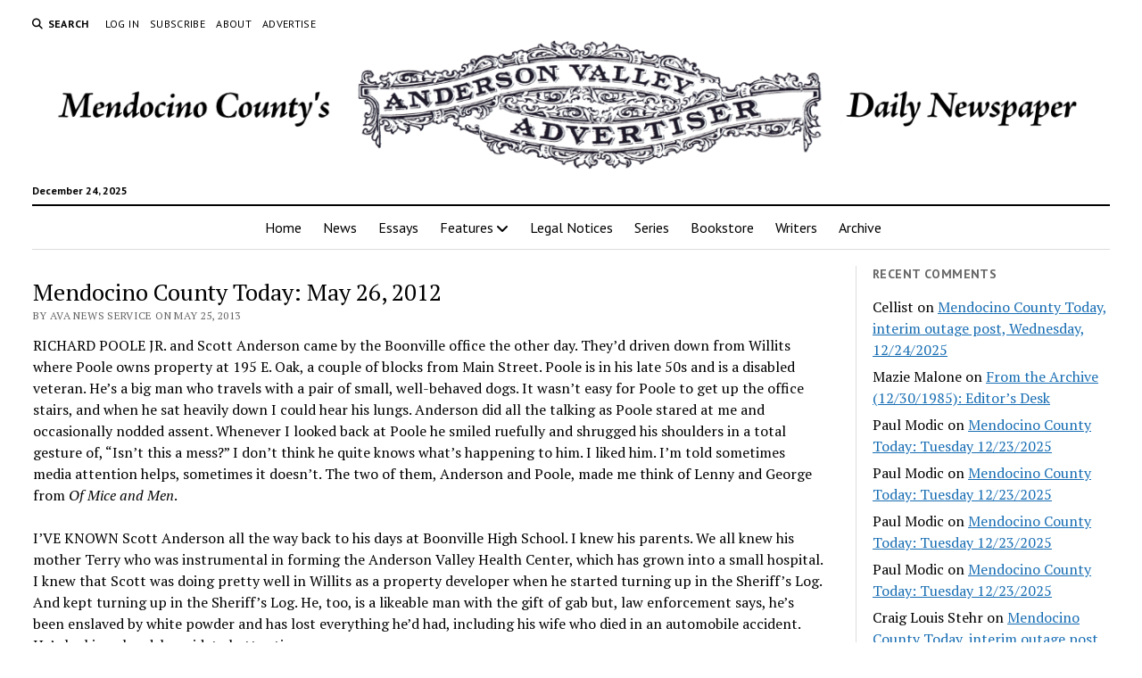

--- FILE ---
content_type: text/html; charset=UTF-8
request_url: https://theava.com/archives/22085
body_size: 20986
content:
<!DOCTYPE html>

<html lang="en-US">

<head>
	<title>Mendocino County Today: May 26, 2012 &#8211; Anderson Valley Advertiser</title>
<meta name='robots' content='max-image-preview:large' />
<meta charset="UTF-8" />
<meta name="viewport" content="width=device-width, initial-scale=1" />
<meta name="template" content="Mission News 1.65" />
<link rel='dns-prefetch' href='//stats.wp.com' />
<link rel='dns-prefetch' href='//fonts.googleapis.com' />
<link rel='dns-prefetch' href='//v0.wordpress.com' />
<link rel='preconnect' href='//i0.wp.com' />
<link rel='preconnect' href='//c0.wp.com' />
<link rel="alternate" type="application/rss+xml" title="Anderson Valley Advertiser &raquo; Feed" href="https://theava.com/feed" />
<link rel="alternate" type="application/rss+xml" title="Anderson Valley Advertiser &raquo; Comments Feed" href="https://theava.com/comments/feed" />
<link rel="alternate" type="application/rss+xml" title="Anderson Valley Advertiser &raquo; Mendocino County Today: May 26, 2012 Comments Feed" href="https://theava.com/archives/22085/feed" />
<link rel="alternate" title="oEmbed (JSON)" type="application/json+oembed" href="https://theava.com/wp-json/oembed/1.0/embed?url=https%3A%2F%2Ftheava.com%2Farchives%2F22085" />
<link rel="alternate" title="oEmbed (XML)" type="text/xml+oembed" href="https://theava.com/wp-json/oembed/1.0/embed?url=https%3A%2F%2Ftheava.com%2Farchives%2F22085&#038;format=xml" />
<style id='wp-img-auto-sizes-contain-inline-css' type='text/css'>
img:is([sizes=auto i],[sizes^="auto," i]){contain-intrinsic-size:3000px 1500px}
/*# sourceURL=wp-img-auto-sizes-contain-inline-css */
</style>
<style id='wp-emoji-styles-inline-css' type='text/css'>

	img.wp-smiley, img.emoji {
		display: inline !important;
		border: none !important;
		box-shadow: none !important;
		height: 1em !important;
		width: 1em !important;
		margin: 0 0.07em !important;
		vertical-align: -0.1em !important;
		background: none !important;
		padding: 0 !important;
	}
/*# sourceURL=wp-emoji-styles-inline-css */
</style>
<style id='wp-block-library-inline-css' type='text/css'>
:root{--wp-block-synced-color:#7a00df;--wp-block-synced-color--rgb:122,0,223;--wp-bound-block-color:var(--wp-block-synced-color);--wp-editor-canvas-background:#ddd;--wp-admin-theme-color:#007cba;--wp-admin-theme-color--rgb:0,124,186;--wp-admin-theme-color-darker-10:#006ba1;--wp-admin-theme-color-darker-10--rgb:0,107,160.5;--wp-admin-theme-color-darker-20:#005a87;--wp-admin-theme-color-darker-20--rgb:0,90,135;--wp-admin-border-width-focus:2px}@media (min-resolution:192dpi){:root{--wp-admin-border-width-focus:1.5px}}.wp-element-button{cursor:pointer}:root .has-very-light-gray-background-color{background-color:#eee}:root .has-very-dark-gray-background-color{background-color:#313131}:root .has-very-light-gray-color{color:#eee}:root .has-very-dark-gray-color{color:#313131}:root .has-vivid-green-cyan-to-vivid-cyan-blue-gradient-background{background:linear-gradient(135deg,#00d084,#0693e3)}:root .has-purple-crush-gradient-background{background:linear-gradient(135deg,#34e2e4,#4721fb 50%,#ab1dfe)}:root .has-hazy-dawn-gradient-background{background:linear-gradient(135deg,#faaca8,#dad0ec)}:root .has-subdued-olive-gradient-background{background:linear-gradient(135deg,#fafae1,#67a671)}:root .has-atomic-cream-gradient-background{background:linear-gradient(135deg,#fdd79a,#004a59)}:root .has-nightshade-gradient-background{background:linear-gradient(135deg,#330968,#31cdcf)}:root .has-midnight-gradient-background{background:linear-gradient(135deg,#020381,#2874fc)}:root{--wp--preset--font-size--normal:16px;--wp--preset--font-size--huge:42px}.has-regular-font-size{font-size:1em}.has-larger-font-size{font-size:2.625em}.has-normal-font-size{font-size:var(--wp--preset--font-size--normal)}.has-huge-font-size{font-size:var(--wp--preset--font-size--huge)}.has-text-align-center{text-align:center}.has-text-align-left{text-align:left}.has-text-align-right{text-align:right}.has-fit-text{white-space:nowrap!important}#end-resizable-editor-section{display:none}.aligncenter{clear:both}.items-justified-left{justify-content:flex-start}.items-justified-center{justify-content:center}.items-justified-right{justify-content:flex-end}.items-justified-space-between{justify-content:space-between}.screen-reader-text{border:0;clip-path:inset(50%);height:1px;margin:-1px;overflow:hidden;padding:0;position:absolute;width:1px;word-wrap:normal!important}.screen-reader-text:focus{background-color:#ddd;clip-path:none;color:#444;display:block;font-size:1em;height:auto;left:5px;line-height:normal;padding:15px 23px 14px;text-decoration:none;top:5px;width:auto;z-index:100000}html :where(.has-border-color){border-style:solid}html :where([style*=border-top-color]){border-top-style:solid}html :where([style*=border-right-color]){border-right-style:solid}html :where([style*=border-bottom-color]){border-bottom-style:solid}html :where([style*=border-left-color]){border-left-style:solid}html :where([style*=border-width]){border-style:solid}html :where([style*=border-top-width]){border-top-style:solid}html :where([style*=border-right-width]){border-right-style:solid}html :where([style*=border-bottom-width]){border-bottom-style:solid}html :where([style*=border-left-width]){border-left-style:solid}html :where(img[class*=wp-image-]){height:auto;max-width:100%}:where(figure){margin:0 0 1em}html :where(.is-position-sticky){--wp-admin--admin-bar--position-offset:var(--wp-admin--admin-bar--height,0px)}@media screen and (max-width:600px){html :where(.is-position-sticky){--wp-admin--admin-bar--position-offset:0px}}

/*# sourceURL=wp-block-library-inline-css */
</style><style id='wp-block-paragraph-inline-css' type='text/css'>
.is-small-text{font-size:.875em}.is-regular-text{font-size:1em}.is-large-text{font-size:2.25em}.is-larger-text{font-size:3em}.has-drop-cap:not(:focus):first-letter{float:left;font-size:8.4em;font-style:normal;font-weight:100;line-height:.68;margin:.05em .1em 0 0;text-transform:uppercase}body.rtl .has-drop-cap:not(:focus):first-letter{float:none;margin-left:.1em}p.has-drop-cap.has-background{overflow:hidden}:root :where(p.has-background){padding:1.25em 2.375em}:where(p.has-text-color:not(.has-link-color)) a{color:inherit}p.has-text-align-left[style*="writing-mode:vertical-lr"],p.has-text-align-right[style*="writing-mode:vertical-rl"]{rotate:180deg}
/*# sourceURL=https://c0.wp.com/c/6.9/wp-includes/blocks/paragraph/style.min.css */
</style>
<style id='global-styles-inline-css' type='text/css'>
:root{--wp--preset--aspect-ratio--square: 1;--wp--preset--aspect-ratio--4-3: 4/3;--wp--preset--aspect-ratio--3-4: 3/4;--wp--preset--aspect-ratio--3-2: 3/2;--wp--preset--aspect-ratio--2-3: 2/3;--wp--preset--aspect-ratio--16-9: 16/9;--wp--preset--aspect-ratio--9-16: 9/16;--wp--preset--color--black: #000000;--wp--preset--color--cyan-bluish-gray: #abb8c3;--wp--preset--color--white: #ffffff;--wp--preset--color--pale-pink: #f78da7;--wp--preset--color--vivid-red: #cf2e2e;--wp--preset--color--luminous-vivid-orange: #ff6900;--wp--preset--color--luminous-vivid-amber: #fcb900;--wp--preset--color--light-green-cyan: #7bdcb5;--wp--preset--color--vivid-green-cyan: #00d084;--wp--preset--color--pale-cyan-blue: #8ed1fc;--wp--preset--color--vivid-cyan-blue: #0693e3;--wp--preset--color--vivid-purple: #9b51e0;--wp--preset--gradient--vivid-cyan-blue-to-vivid-purple: linear-gradient(135deg,rgb(6,147,227) 0%,rgb(155,81,224) 100%);--wp--preset--gradient--light-green-cyan-to-vivid-green-cyan: linear-gradient(135deg,rgb(122,220,180) 0%,rgb(0,208,130) 100%);--wp--preset--gradient--luminous-vivid-amber-to-luminous-vivid-orange: linear-gradient(135deg,rgb(252,185,0) 0%,rgb(255,105,0) 100%);--wp--preset--gradient--luminous-vivid-orange-to-vivid-red: linear-gradient(135deg,rgb(255,105,0) 0%,rgb(207,46,46) 100%);--wp--preset--gradient--very-light-gray-to-cyan-bluish-gray: linear-gradient(135deg,rgb(238,238,238) 0%,rgb(169,184,195) 100%);--wp--preset--gradient--cool-to-warm-spectrum: linear-gradient(135deg,rgb(74,234,220) 0%,rgb(151,120,209) 20%,rgb(207,42,186) 40%,rgb(238,44,130) 60%,rgb(251,105,98) 80%,rgb(254,248,76) 100%);--wp--preset--gradient--blush-light-purple: linear-gradient(135deg,rgb(255,206,236) 0%,rgb(152,150,240) 100%);--wp--preset--gradient--blush-bordeaux: linear-gradient(135deg,rgb(254,205,165) 0%,rgb(254,45,45) 50%,rgb(107,0,62) 100%);--wp--preset--gradient--luminous-dusk: linear-gradient(135deg,rgb(255,203,112) 0%,rgb(199,81,192) 50%,rgb(65,88,208) 100%);--wp--preset--gradient--pale-ocean: linear-gradient(135deg,rgb(255,245,203) 0%,rgb(182,227,212) 50%,rgb(51,167,181) 100%);--wp--preset--gradient--electric-grass: linear-gradient(135deg,rgb(202,248,128) 0%,rgb(113,206,126) 100%);--wp--preset--gradient--midnight: linear-gradient(135deg,rgb(2,3,129) 0%,rgb(40,116,252) 100%);--wp--preset--font-size--small: 12px;--wp--preset--font-size--medium: 20px;--wp--preset--font-size--large: 21px;--wp--preset--font-size--x-large: 42px;--wp--preset--font-size--regular: 16px;--wp--preset--font-size--larger: 28px;--wp--preset--spacing--20: 0.44rem;--wp--preset--spacing--30: 0.67rem;--wp--preset--spacing--40: 1rem;--wp--preset--spacing--50: 1.5rem;--wp--preset--spacing--60: 2.25rem;--wp--preset--spacing--70: 3.38rem;--wp--preset--spacing--80: 5.06rem;--wp--preset--shadow--natural: 6px 6px 9px rgba(0, 0, 0, 0.2);--wp--preset--shadow--deep: 12px 12px 50px rgba(0, 0, 0, 0.4);--wp--preset--shadow--sharp: 6px 6px 0px rgba(0, 0, 0, 0.2);--wp--preset--shadow--outlined: 6px 6px 0px -3px rgb(255, 255, 255), 6px 6px rgb(0, 0, 0);--wp--preset--shadow--crisp: 6px 6px 0px rgb(0, 0, 0);}:where(.is-layout-flex){gap: 0.5em;}:where(.is-layout-grid){gap: 0.5em;}body .is-layout-flex{display: flex;}.is-layout-flex{flex-wrap: wrap;align-items: center;}.is-layout-flex > :is(*, div){margin: 0;}body .is-layout-grid{display: grid;}.is-layout-grid > :is(*, div){margin: 0;}:where(.wp-block-columns.is-layout-flex){gap: 2em;}:where(.wp-block-columns.is-layout-grid){gap: 2em;}:where(.wp-block-post-template.is-layout-flex){gap: 1.25em;}:where(.wp-block-post-template.is-layout-grid){gap: 1.25em;}.has-black-color{color: var(--wp--preset--color--black) !important;}.has-cyan-bluish-gray-color{color: var(--wp--preset--color--cyan-bluish-gray) !important;}.has-white-color{color: var(--wp--preset--color--white) !important;}.has-pale-pink-color{color: var(--wp--preset--color--pale-pink) !important;}.has-vivid-red-color{color: var(--wp--preset--color--vivid-red) !important;}.has-luminous-vivid-orange-color{color: var(--wp--preset--color--luminous-vivid-orange) !important;}.has-luminous-vivid-amber-color{color: var(--wp--preset--color--luminous-vivid-amber) !important;}.has-light-green-cyan-color{color: var(--wp--preset--color--light-green-cyan) !important;}.has-vivid-green-cyan-color{color: var(--wp--preset--color--vivid-green-cyan) !important;}.has-pale-cyan-blue-color{color: var(--wp--preset--color--pale-cyan-blue) !important;}.has-vivid-cyan-blue-color{color: var(--wp--preset--color--vivid-cyan-blue) !important;}.has-vivid-purple-color{color: var(--wp--preset--color--vivid-purple) !important;}.has-black-background-color{background-color: var(--wp--preset--color--black) !important;}.has-cyan-bluish-gray-background-color{background-color: var(--wp--preset--color--cyan-bluish-gray) !important;}.has-white-background-color{background-color: var(--wp--preset--color--white) !important;}.has-pale-pink-background-color{background-color: var(--wp--preset--color--pale-pink) !important;}.has-vivid-red-background-color{background-color: var(--wp--preset--color--vivid-red) !important;}.has-luminous-vivid-orange-background-color{background-color: var(--wp--preset--color--luminous-vivid-orange) !important;}.has-luminous-vivid-amber-background-color{background-color: var(--wp--preset--color--luminous-vivid-amber) !important;}.has-light-green-cyan-background-color{background-color: var(--wp--preset--color--light-green-cyan) !important;}.has-vivid-green-cyan-background-color{background-color: var(--wp--preset--color--vivid-green-cyan) !important;}.has-pale-cyan-blue-background-color{background-color: var(--wp--preset--color--pale-cyan-blue) !important;}.has-vivid-cyan-blue-background-color{background-color: var(--wp--preset--color--vivid-cyan-blue) !important;}.has-vivid-purple-background-color{background-color: var(--wp--preset--color--vivid-purple) !important;}.has-black-border-color{border-color: var(--wp--preset--color--black) !important;}.has-cyan-bluish-gray-border-color{border-color: var(--wp--preset--color--cyan-bluish-gray) !important;}.has-white-border-color{border-color: var(--wp--preset--color--white) !important;}.has-pale-pink-border-color{border-color: var(--wp--preset--color--pale-pink) !important;}.has-vivid-red-border-color{border-color: var(--wp--preset--color--vivid-red) !important;}.has-luminous-vivid-orange-border-color{border-color: var(--wp--preset--color--luminous-vivid-orange) !important;}.has-luminous-vivid-amber-border-color{border-color: var(--wp--preset--color--luminous-vivid-amber) !important;}.has-light-green-cyan-border-color{border-color: var(--wp--preset--color--light-green-cyan) !important;}.has-vivid-green-cyan-border-color{border-color: var(--wp--preset--color--vivid-green-cyan) !important;}.has-pale-cyan-blue-border-color{border-color: var(--wp--preset--color--pale-cyan-blue) !important;}.has-vivid-cyan-blue-border-color{border-color: var(--wp--preset--color--vivid-cyan-blue) !important;}.has-vivid-purple-border-color{border-color: var(--wp--preset--color--vivid-purple) !important;}.has-vivid-cyan-blue-to-vivid-purple-gradient-background{background: var(--wp--preset--gradient--vivid-cyan-blue-to-vivid-purple) !important;}.has-light-green-cyan-to-vivid-green-cyan-gradient-background{background: var(--wp--preset--gradient--light-green-cyan-to-vivid-green-cyan) !important;}.has-luminous-vivid-amber-to-luminous-vivid-orange-gradient-background{background: var(--wp--preset--gradient--luminous-vivid-amber-to-luminous-vivid-orange) !important;}.has-luminous-vivid-orange-to-vivid-red-gradient-background{background: var(--wp--preset--gradient--luminous-vivid-orange-to-vivid-red) !important;}.has-very-light-gray-to-cyan-bluish-gray-gradient-background{background: var(--wp--preset--gradient--very-light-gray-to-cyan-bluish-gray) !important;}.has-cool-to-warm-spectrum-gradient-background{background: var(--wp--preset--gradient--cool-to-warm-spectrum) !important;}.has-blush-light-purple-gradient-background{background: var(--wp--preset--gradient--blush-light-purple) !important;}.has-blush-bordeaux-gradient-background{background: var(--wp--preset--gradient--blush-bordeaux) !important;}.has-luminous-dusk-gradient-background{background: var(--wp--preset--gradient--luminous-dusk) !important;}.has-pale-ocean-gradient-background{background: var(--wp--preset--gradient--pale-ocean) !important;}.has-electric-grass-gradient-background{background: var(--wp--preset--gradient--electric-grass) !important;}.has-midnight-gradient-background{background: var(--wp--preset--gradient--midnight) !important;}.has-small-font-size{font-size: var(--wp--preset--font-size--small) !important;}.has-medium-font-size{font-size: var(--wp--preset--font-size--medium) !important;}.has-large-font-size{font-size: var(--wp--preset--font-size--large) !important;}.has-x-large-font-size{font-size: var(--wp--preset--font-size--x-large) !important;}
/*# sourceURL=global-styles-inline-css */
</style>

<style id='classic-theme-styles-inline-css' type='text/css'>
/*! This file is auto-generated */
.wp-block-button__link{color:#fff;background-color:#32373c;border-radius:9999px;box-shadow:none;text-decoration:none;padding:calc(.667em + 2px) calc(1.333em + 2px);font-size:1.125em}.wp-block-file__button{background:#32373c;color:#fff;text-decoration:none}
/*# sourceURL=/wp-includes/css/classic-themes.min.css */
</style>
<link rel='stylesheet' id='ct-mission-news-google-fonts-css' href='//fonts.googleapis.com/css?family=Abril+Fatface%7CPT+Sans%3A400%2C700%7CPT+Serif%3A400%2C400i%2C700%2C700i&#038;subset=latin%2Clatin-ext&#038;display=swap&#038;ver=6.9' type='text/css' media='all' />
<link rel='stylesheet' id='ct-mission-news-font-awesome-css' href='https://theava.com/wp-content/themes/mission-news/assets/font-awesome/css/all.min.css?ver=6.9' type='text/css' media='all' />
<link rel='stylesheet' id='ct-mission-news-style-css' href='https://theava.com/wp-content/themes/mission-news/style.css?ver=6.9' type='text/css' media='all' />
<style id='ct-mission-news-style-inline-css' type='text/css'>
@media all and (min-width: 600px) and (max-width: 999px) {
              .post-title { 
                font-size: 20px;
              }
            }@media all and (min-width: 1000px) {
              .post-title { 
                font-size: 26px;
              }
            }
/*# sourceURL=ct-mission-news-style-inline-css */
</style>
<link rel='stylesheet' id='jetpack-subscriptions-css' href='https://c0.wp.com/p/jetpack/15.3.1/_inc/build/subscriptions/subscriptions.min.css' type='text/css' media='all' />
<link rel='stylesheet' id='ct-mission-news-pro-style-css' href='https://theava.com/wp-content/plugins/mission-news-pro/styles/style.min.css?ver=6.9' type='text/css' media='all' />
<script type="text/javascript" src="https://c0.wp.com/c/6.9/wp-includes/js/jquery/jquery.min.js" id="jquery-core-js"></script>
<script type="text/javascript" src="https://c0.wp.com/c/6.9/wp-includes/js/jquery/jquery-migrate.min.js" id="jquery-migrate-js"></script>
<link rel="https://api.w.org/" href="https://theava.com/wp-json/" /><link rel="alternate" title="JSON" type="application/json" href="https://theava.com/wp-json/wp/v2/posts/22085" /><link rel="EditURI" type="application/rsd+xml" title="RSD" href="https://theava.com/xmlrpc.php?rsd" />
<meta name="generator" content="WordPress 6.9" />
<link rel="canonical" href="https://theava.com/archives/22085" />
<link rel='shortlink' href='https://wp.me/pIQYF-5Kd' />
	<style>img#wpstats{display:none}</style>
		<style type="text/css">.recentcomments a{display:inline !important;padding:0 !important;margin:0 !important;}</style><link rel="icon" href="https://i0.wp.com/theava.com/wp-content/uploads/2020/11/cropped-icon-ava-trans.png?fit=32%2C32&#038;ssl=1" sizes="32x32" />
<link rel="icon" href="https://i0.wp.com/theava.com/wp-content/uploads/2020/11/cropped-icon-ava-trans.png?fit=192%2C192&#038;ssl=1" sizes="192x192" />
<link rel="apple-touch-icon" href="https://i0.wp.com/theava.com/wp-content/uploads/2020/11/cropped-icon-ava-trans.png?fit=180%2C180&#038;ssl=1" />
<meta name="msapplication-TileImage" content="https://i0.wp.com/theava.com/wp-content/uploads/2020/11/cropped-icon-ava-trans.png?fit=270%2C270&#038;ssl=1" />
		<style type="text/css" id="wp-custom-css">
			.comment-form-url {
  display: none;
}		</style>
		<link rel='stylesheet' id='jetpack-top-posts-widget-css' href='https://c0.wp.com/p/jetpack/15.3.1/modules/widgets/top-posts/style.css' type='text/css' media='all' />
</head>

<body id="mission-news" class="wp-singular post-template-default single single-post postid-22085 single-format-standard wp-custom-logo wp-theme-mission-news layout-simple layout-right-sidebar-wide small-first-post">
<a class="skip-content" href="#main">Press &quot;Enter&quot; to skip to content</a>
<div id="overflow-container" class="overflow-container">
	<div id="max-width" class="max-width">
							<header class="site-header" id="site-header" role="banner">
				<div class="top-nav">
					<button id="search-toggle" class="search-toggle"><i class="fas fa-search"></i><span>Search</span></button>
<div id="search-form-popup" class="search-form-popup">
	<div class="inner">
		<div class="title">Search Anderson Valley Advertiser</div>
		<div class='search-form-container'>
    <form role="search" method="get" class="search-form" action="https://theava.com">
        <input id="search-field" type="search" class="search-field" value="" name="s"
               title="Search" placeholder=" Search for..." />
        <input type="submit" class="search-submit" value='Search'/>
    </form>
</div>		<a id="close-search" class="close" href="#"><svg xmlns="http://www.w3.org/2000/svg" width="20" height="20" viewBox="0 0 20 20" version="1.1"><g stroke="none" stroke-width="1" fill="none" fill-rule="evenodd"><g transform="translate(-17.000000, -12.000000)" fill="#000000"><g transform="translate(17.000000, 12.000000)"><rect transform="translate(10.000000, 10.000000) rotate(45.000000) translate(-10.000000, -10.000000) " x="9" y="-2" width="2" height="24"/><rect transform="translate(10.000000, 10.000000) rotate(-45.000000) translate(-10.000000, -10.000000) " x="9" y="-2" width="2" height="24"/></g></g></g></svg></a>
	</div>
</div>
					<div id="menu-secondary-container" class="menu-secondary-container">
						<div id="menu-secondary" class="menu-container menu-secondary" role="navigation">
	<nav class="menu"><ul id="menu-secondary-items" class="menu-secondary-items"><li id="menu-item-139714" class="menu-item menu-item-type-custom menu-item-object-custom menu-item-139714"><a href="https://theava.com/wp-login.php">Log In</a></li>
<li id="menu-item-139693" class="menu-item menu-item-type-post_type menu-item-object-page menu-item-139693"><a href="https://theava.com/subscribe">Subscribe</a></li>
<li id="menu-item-139692" class="menu-item menu-item-type-post_type menu-item-object-page menu-item-139692"><a href="https://theava.com/about">About</a></li>
<li id="menu-item-139694" class="menu-item menu-item-type-post_type menu-item-object-page menu-item-139694"><a href="https://theava.com/advertise">Advertise</a></li>
</ul></nav></div>
					</div>
									</div>
				<div id="title-container" class="title-container"><div class='site-title has-date'><a href="https://theava.com/" class="custom-logo-link" rel="home"><img width="1280" height="161" src="https://i0.wp.com/theava.com/wp-content/uploads/2025/03/masthead2025.png?fit=1280%2C161&amp;ssl=1" class="custom-logo" alt="Anderson Valley Advertiser" decoding="async" fetchpriority="high" srcset="https://i0.wp.com/theava.com/wp-content/uploads/2025/03/masthead2025.png?w=1280&amp;ssl=1 1280w, https://i0.wp.com/theava.com/wp-content/uploads/2025/03/masthead2025.png?resize=768%2C97&amp;ssl=1 768w" sizes="(max-width: 1280px) 100vw, 1280px" /></a></div><p class="date">December 24, 2025</p>				</div>
				<button id="toggle-navigation" class="toggle-navigation" name="toggle-navigation" aria-expanded="false">
					<span class="screen-reader-text">open menu</span>
					<svg xmlns="http://www.w3.org/2000/svg" width="24" height="18" viewBox="0 0 24 18" version="1.1"><g stroke="none" stroke-width="1" fill="none" fill-rule="evenodd"><g transform="translate(-272.000000, -21.000000)" fill="#000000"><g transform="translate(266.000000, 12.000000)"><g transform="translate(6.000000, 9.000000)"><rect class="top-bar" x="0" y="0" width="24" height="2"/><rect class="middle-bar" x="0" y="8" width="24" height="2"/><rect class="bottom-bar" x="0" y="16" width="24" height="2"/></g></g></g></g></svg>				</button>
				<div id="menu-primary-container" class="menu-primary-container tier-1">
					<div class="dropdown-navigation"><a id="back-button" class="back-button" href="#"><i class="fas fa-angle-left"></i> Back</a><span class="label"></span></div>
<div id="menu-primary" class="menu-container menu-primary" role="navigation">
    <nav class="menu"><ul id="menu-primary-items" class="menu-primary-items"><li id="menu-item-143708" class="menu-item menu-item-type-custom menu-item-object-custom menu-item-home menu-item-143708"><a href="https://theava.com">Home</a></li>
<li id="menu-item-139684" class="menu-item menu-item-type-taxonomy menu-item-object-category menu-item-139684"><a href="https://theava.com/archives/category/news">News</a></li>
<li id="menu-item-139685" class="menu-item menu-item-type-taxonomy menu-item-object-category menu-item-139685"><a href="https://theava.com/archives/category/essays">Essays</a></li>
<li id="menu-item-139687" class="menu-item menu-item-type-taxonomy menu-item-object-category current-post-ancestor menu-item-has-children menu-item-139687"><a href="https://theava.com/archives/category/features">Features</a><button class="toggle-dropdown" aria-expanded="false" name="toggle-dropdown"><span class="screen-reader-text">open menu</span><i class="fas fa-angle-right"></i></button>
<ul class="sub-menu">
	<li id="menu-item-139690" class="menu-item menu-item-type-taxonomy menu-item-object-category current-post-ancestor current-menu-parent current-post-parent menu-item-139690"><a href="https://theava.com/archives/category/features/mendocino-county-today">Mendocino County Today</a></li>
	<li id="menu-item-139688" class="menu-item menu-item-type-taxonomy menu-item-object-category menu-item-139688"><a href="https://theava.com/archives/category/features/otr">Off the Record</a></li>
	<li id="menu-item-139686" class="menu-item menu-item-type-taxonomy menu-item-object-category menu-item-139686"><a href="https://theava.com/archives/category/features/letters-to-the-editor">Letters</a></li>
	<li id="menu-item-139689" class="menu-item menu-item-type-taxonomy menu-item-object-category menu-item-139689"><a href="https://theava.com/archives/category/features/valley-people">Valley People</a></li>
	<li id="menu-item-244401" class="menu-item menu-item-type-taxonomy menu-item-object-category menu-item-244401"><a href="https://theava.com/archives/category/features/announcements">Announcements</a></li>
</ul>
</li>
<li id="menu-item-242829" class="menu-item menu-item-type-post_type menu-item-object-page menu-item-242829"><a href="https://theava.com/legal-notices">Legal Notices</a></li>
<li id="menu-item-139856" class="menu-item menu-item-type-post_type menu-item-object-page menu-item-139856"><a href="https://theava.com/special-projects">Series</a></li>
<li id="menu-item-139888" class="menu-item menu-item-type-post_type menu-item-object-page menu-item-139888"><a href="https://theava.com/bookstore">Bookstore</a></li>
<li id="menu-item-143027" class="menu-item menu-item-type-post_type menu-item-object-page menu-item-143027"><a href="https://theava.com/writers">Writers</a></li>
<li id="menu-item-239048" class="menu-item menu-item-type-post_type menu-item-object-page menu-item-239048"><a href="https://theava.com/archive">Archive</a></li>
</ul></nav></div>
				</div>
			</header>
								<div class="content-container">
						<div class="layout-container">
								<section id="main" class="main" role="main">
					
<div id="loop-container" class="loop-container">
    <div class="post-22085 post type-post status-publish format-standard hentry category-mendocino-county-today entry">
		<article>
				<div class='post-header'>
			<h1 class='post-title'>Mendocino County Today: May 26, 2012</h1>
			<div class="post-byline">By AVA News Service on May 25, 2013</div>		</div>
				<div class="post-content">
					<p align="left">RICHARD POOLE JR. and Scott Anderson came by the Boonville office the other day. They’d driven down from Willits where Poole owns property at 195 E. Oak, a couple of blocks from Main Street. Poole is in his late 50s and is a disabled veteran. He’s a big man who travels with a pair of small, well-behaved dogs. It wasn’t easy for Poole to get up the office stairs, and when he sat heavily down I could hear his lungs. Anderson did all the talking as Poole stared at me and occasionally nodded assent. Whenever I looked back at Poole he smiled ruefully and shrugged his shoulders in a total gesture of, “Isn’t this a mess?” I don’t think he quite knows what’s happening to him. I liked him. I’m told sometimes media attention helps, sometimes it doesn’t. The two of them, Anderson and Poole, made me think of Lenny and George from <i>Of Mice and Men</i>.</p>
<p align="left">I’VE KNOWN Scott Anderson all the way back to his days at Boonville High School. I knew his parents. We all knew his mother Terry who was instrumental in forming the Anderson Valley Health Center, which has grown into a small hospital. I knew that Scott was doing pretty well in Willits as a property developer when he started turning up in the Sheriff’s Log. And kept turning up in the Sheriff’s Log. He, too, is a likeable man with the gift of gab but, law enforcement says, he’s been enslaved by white powder and has lost everything he’d had, including his wife who died in an automobile accident. He’s looking ahead, he said, to better times.</p>
<p align="left">THE STORY the animated Anderson told was a confused one, but the gist of it was that Poole is about to lose the home he bought with a VA loan back in 1999. Then there were refi’s and fixer-upper loans from the City of Willits, and Poole got in deeper and deeper.</p>
<p align="left">THE IRREPRESSIBLE Anderson said the City of Willits owes <i>him</i> money. He says he wants to give that money to Poole so Poole can get himself out from under the avalanche of loan defaults and liens on his maxed out property. There is no evidence that the City of Willits owes Anderson any money.</p>
<p align="left">HERE’S THE TRUE SITUATION: Mr. Poole is, at this point in his difficult life, is disoriented from his multiplicity of disabilities. How he got that way can be debated, but here he is. I’d say he needs a judge to appoint a conservator, but it’s probably too late for that because in a few weeks Mr. Poole will be out of his house.</p>
<p align="left">EVERYONE AGREES that Poole’s case is a sad one, and everyone I talked to about it has tried to help the guy because he’s the kind of guy people try to help. He’s probably gotten more help over the years than any other single citizen of Willits. That help has been repeatedly extended by the City of Willits and the various entities Poole owes money to, including family members.</p>
<p align="left">POOLE LIKES TO HELP PEOPLE, TOO. He has no criminal history, but people who do have criminal histories have moved in with him. As one Willits resident put it, “If we lose a Willits tweeker we know we can probably find him at Richard’s house.”</p>
<p align="left">IF YOU LOOK up Poole’s property you’ll see that 11 persons are alleged to be living on his tiny plot. As presented by Google Earth, Poole’s place is covered with an assortment of structures, many of them apparently inhabited.</p>
<p style="text-align: center;" align="left"><img data-recalc-dims="1" decoding="async" class="alignleft size-full wp-image-22086" alt="195EOakSat" src="https://i0.wp.com/www.theava.com/wp-content/uploads/2013/05/195EOakSat.jpg?resize=511%2C511&#038;ssl=1" width="511" height="511" srcset="https://i0.wp.com/theava.com/wp-content/uploads/2013/05/195EOakSat.jpg?w=511&amp;ssl=1 511w, https://i0.wp.com/theava.com/wp-content/uploads/2013/05/195EOakSat.jpg?resize=150%2C150&amp;ssl=1 150w, https://i0.wp.com/theava.com/wp-content/uploads/2013/05/195EOakSat.jpg?resize=300%2C300&amp;ssl=1 300w" sizes="(max-width: 511px) 100vw, 511px" />Satellite View at the corner of E. Oak and Railroad Avenue</p>
<p style="text-align: center;" align="left"><img data-recalc-dims="1" decoding="async" class="alignleft size-full wp-image-22088" alt="195E.OakStreet" src="https://i0.wp.com/www.theava.com/wp-content/uploads/2013/05/195E.OakStreet.jpg?resize=510%2C315&#038;ssl=1" width="510" height="315" srcset="https://i0.wp.com/theava.com/wp-content/uploads/2013/05/195E.OakStreet.jpg?w=510&amp;ssl=1 510w, https://i0.wp.com/theava.com/wp-content/uploads/2013/05/195E.OakStreet.jpg?resize=150%2C92&amp;ssl=1 150w, https://i0.wp.com/theava.com/wp-content/uploads/2013/05/195E.OakStreet.jpg?resize=300%2C185&amp;ssl=1 300w" sizes="(max-width: 510px) 100vw, 510px" />View from E. Oak Street</p>
<p style="text-align: center;" align="left"><img data-recalc-dims="1" decoding="async" class="alignleft size-full wp-image-22090" alt="195E.OakRRAve" src="https://i0.wp.com/www.theava.com/wp-content/uploads/2013/05/195E.OakRRAve.jpg?resize=510%2C242&#038;ssl=1" width="510" height="242" srcset="https://i0.wp.com/theava.com/wp-content/uploads/2013/05/195E.OakRRAve.jpg?w=510&amp;ssl=1 510w, https://i0.wp.com/theava.com/wp-content/uploads/2013/05/195E.OakRRAve.jpg?resize=150%2C71&amp;ssl=1 150w, https://i0.wp.com/theava.com/wp-content/uploads/2013/05/195E.OakRRAve.jpg?resize=300%2C142&amp;ssl=1 300w" sizes="(max-width: 510px) 100vw, 510px" />View from Railroad Avenue</p>
<p align="left">SEVERAL YEARS AGO, Poole got a nice loan from the City of Willits to rebuild his crumbling house. Not long after it was made fully habitable, the house began to crumble again from lack of basic maintenance. Keeping property up requires energy and focus. Poole doesn’t have it. He’s not well.</p>
<p align="left">AS 195 E. OAK became a consensus eyesore and habitat for people who long ago parted ways with the conventional world, Willits paid people to clean up the property. And Poole said he’d keep it nice, and keep the deadbeats out, too. But try as he might, Poole, running as fast as he could, fell further behind on his loans as his property seemed to fall down around him. Willits several times re-negotiated the terms of the loans but the result was always the same: Poole would make a few payments and then the payments would stop.</p>
<p align="left">THE CITY OF WILLITS cannot by law make endless gifts of public money. At some point the City has to at least try to get its money back. Poole’s so far in to the City that even when the City abates him right out onto the street, which will happen in a couple of weeks, and Willits sells the place, Willits still won’t recover all the money they’ve got invested in Richard Poole. Maybe one more deal can be worked out, maybe Willits will let Poole stay on under some sort of conservator arrangement. But Willits has already exhausted itself making deals with Poole, and in a matter of weeks the big guy with the bad lungs and the two well-behaved little dogs will be out on the street.</p>
<p>========================================================</p>
<p align="left">IS WILLITS READY for at least two solid years of deafening pile driving? CalTrans’ contractor, Utah-based FlatIron, has been carrying out test piledriving this week. Piledriving, which is so loud that it splits eardrums of nearby wildlife, is one of the major environmental and quality-of-life impacts of the project. Unless the Bypass is stopped by the people of Willits, Willits will be dealing with and associated heavy construction for at least a few more years. A new video at</p>
<p align="left"><a href="http://www.Savelittlelakevalley.org">www.Savelittlelakevalley.org</a></p>
<p>courtesy of Chris Hardaker, shows (or more accurately blasts) just a small snippet of Caltrans driving test pilings on the Bypass route near Hearst-Willits Road.</p>
<p>========================================================</p>
<p>WILLITS WILL GET NO HELP from newly elected Congressman Jared ‘Spike’ Huffman either. According to another recent post on</p>
<p align="left"><a href="http://www.Savelittlelakevalley.org">www.Savelittlelakevalley.org</a></p>
<p align="left">Congressman Huffman told the Ukiah Democratic Club that it was too late for him to get involved and that he would “get engaged” … “if any agency is not living up to its mitigation requirements.”</p>
<p align="left">Huffman, who represents the 1st Congressional District spanning the entire California North Coast from the Golden Gate Bridge to the Oregon border, was sworn in to his new job this past January. Previously, the Willits area’s representative in Congress was an instrumental supporter of the Caltrans bypass of Willits, Mike Thompson (D-St. Helena), who intervened at multiple stages to make sure the project moved forward. On April 20th, Congressman Huffman appeared at the Ukiah Democratic Club event focused on global climate change. Roughly 20 members of Save Our Little Lake Valley (SOLLV) turned out to challenge and clarify Huffman’s position on the Bypass. As you will see in the savelittlelakevalley.org short clip, Huffman promises to “get engaged” in the needless project if Caltrans violates its mitigation requirements, to make sure that the Bypass is carried out “in the most environmentally responsible way possible.” Note that Huffman stops short of saying he would try to stop the project. SOLLV has submitted abundant documentation <a href="http://www.savelittlelakevalley.org/2013/05/01/sollv-to-file-stop-work-order-with-department-of-fish-detailed-run-down-of-caltrans-violations/#more-1370"><span style="text-decoration: underline;">to the California Department of Fish and Wildlife</span></a> and <a href="http://www.savelittlelakevalley.org/2013/05/21/sollv-to-army-corps-of-engineers-re-evaluate-caltrans-permit/"><span style="text-decoration: underline;">to the Army Corps of Engineers </span></a>regarding CalTrans permit violations. On the first and only inspection the State Water Resources Control Board conducted regarding CalTrans’ construction activities, <a href="http://www.savelittlelakevalley.org/2013/05/01/water-board-charges-caltrans-with-permit-violation/"><span style="text-decoration: underline;">they cited Big Orange for six violations</span></a>. SOLLV is calling on Congressman Huffman to live up to his word and hold Caltrans accountable for its repeated violations of its permit obligations. A number of Willits residents have sent Huffman letters urging him to get engaged over mitigation shortcomings. To contact him as well, contact <a href="http://huffman.house.gov/"><span style="text-decoration: underline;">http://huffman.house.gov</span></a> or call (202) 225-5161.</p>
<p align="left">The SOLLV video begins with Ellen Drell, founder of the Willits Environmental Center, requesting Congressman Huffman’s support in stopping the Caltrans Bypass. In the video, you will also hear from Willits resident David Parch, Amanda “The Warbler” Senseman, and lifelong Willits resident John Wagenet. Below the video, you will find this excerpt of the relevant quote by Huffman. (Video by Cynthia Jeavons.)</p>
<p align="left"><i>“If I were stepping into this way earlier in this process, I think [City Councilwoman] Madge [Strong] and many of you make a compelling case, there could be alternatives that make more sense. There are some apparent shortcomings in this that would cause me to have all the same concerns you are laying out. But, I have to also respect that all of the approvals at every step in a very deliberate and extensive and lengthy process are in place, and we now have a court case that is pending. It’s just something that, as a member of Congress, I have to have respect for the process at some point.</i></p>
<p align="left"><i>I told Madge, and I’ll tell you again: There are two things that could cause me to engage differently on this project. One is that if the court decision goes your way. If we get a court ruling that says now you need to go look at other alternatives, including the one on the rail right-of-way, which seems like something that would merit a second look if that’s the case. Then you’re gonna’ see me shoulder-to-shoulder with all of you urging Caltrans to do that, and I think that would be respectful of the process as well.</i></p>
<p><i>The second way I would get engaged is if any agency is not living up to its mitigation requirements. I want to make sure that if this does move forward as it’s been permitted and approved, that all of the mitigation takes place and that it’s done in the most environmentally responsible way possible. That’s not going to satisfy a lot of the folks in this room, I know. But, I gotta be honest with you, that’s where I am, and I can’t unwind a process that’s this far along. But I certainly respect what you’re doing as well.” </i>(Courtesy, SaveLittleLakeValley.org.)<i></i></p>
<p>========================================================</p>
<p>ACCORDING TO A RECENT 2013 GRAND JURY REPORT, in 1985, LAFCo (Mendo’s Local Area Formation Commission) “commissioned a study by Culp/Wessner/Culp Engineering to determine the feasibility of combining the City of Ukiah, Millview, Willow and Calpella water systems into one agency. In December 1986 this study resulted in two recommendations: that the City of Ukiah be the sole supplier or that a new district be formed that included all four agencies. The recommendations failed because the city did not want to join a separate district and Millview did not want to secede to the city.” The 2013 Grand Jury report notes that “there is a proliferation of special districts in the Coastal and valley areas of Mendocino County,” but can only muster a pointless suggestion that LAFCo “provide the leadership to facilitate the consolidation of some of the resources and services of the valley…” Back in the 90s a bolder Grand Jury specifically suggested that everyone’s best interest would be served if the multiple water agencies in the Ukiah valley were consolidated. But, of course, nothing changes because none of the balkanized little boards each with their own irrational collection of water rights, obviously including Millview, want to cede their prize water rights to anyone else. (And don’t forget that some of the water rights are used for the proliferation of vineyards in the Ukiah Valley.) Among the results of this pathetic situation are a damaging competition for underlying groundwater which is already overallocated and overappropriated and a patchwork of widely varying conservation measures between districts whenever there’s a drought — which may well happen again this year. (In the last drought, homes across the street from one another were told, on the one hand to cut back their water usage by 50% and, on the other, to engage in voluntary conservation, creating unnecessary animosity among neighbors, some of whom continued to wash their cars while others avoided flushing their toilets.)</p>
<p>TECHNICALLY, the Board of Supervisors, acting as the County Water Agency, could issue some regulations that would apply evenly to all water districts in the County (such as gauging and rate setting) but that would require the “leadership” that the Grand Jury incorrectly calls on from LAFCo. Historically, the Board of Supervisors has never shown any interest in “leadership” outside what little they do internally with the County’s management structure. There’s no indication that they have any will to do so now. And the Grand Jury recommendation to LAFCo, instead of the Board of Supervisors, just gives the Board yet another free pass on the subject until the next drought comes along.</p>
<p>OH, WE FORGOT TO MENTION SEWER SERVICES which are also in dire need of “leadership.”</p>
<p>THE SUBJECTS OF WATER AND SEWER are so untouchable that no board members have ever even put the Ukiah Valley water and sewer problems on their agenda for open discussion. Development and vineyard interests always take precedence over “leadership” in Mendocino County.</p>
<p>========================================================</p>
<p>FRIDAY NIGHT, MAY 31st, The Mendocino Coast Jazz Society, will honor this year's music scholarship winners, Mariana Cooper and Spencer Crowell, as part of the regular Fri. night Jazz show at the North Coast Brewery in Fort Bragg. Mariana and Spencer will play a short opening set at 6:00, and then will be presented with their scholarships. Jazz pianist Richard Cooper and saxophonist Francis Vanek will then play till 9:00.  The Brewery is located at 501 N. Main, Fort Bragg</p>
<p>========================================================</p>
<p align="left">ATTENTION UKIAH HIGH CLASS OF 2003 GRADUATES</p>
<p align="left">10-Year High School Reunion — The graduating class of 2003 is hosting a 10-year high school reunion on Saturday, July 13th at Barra of Mendocino in Redwood Valley from 6-10:30pm. Join us for dinner, dancing and reminiscing with old friends. A family-friendly potluck picnic will be held the following day, Sunday, July 14th at Harrison Grove Picnic Area Low Gap Park from 11-4pm. Early bird ticket prices are $50 for individuals and $75 for couples. After June 1st ticket prices will be $70 for individual and $95 for couples. Log on to www.uhsclassof2003.com to purchase tickets, sign up for committees, view additional event information and more. You can also mail in your ticket payment to PO Box 1064 in Ukiah. Checks should be made payable to UHS Class of 2003. E-mail <a href="/cdn-cgi/l/email-protection" class="__cf_email__" data-cfemail="1b72757d745b6e736878777a6868747d292b2b2835787476">[email&#160;protected]</a> with any questions.</p>
<p>========================================================</p>
<p>WHY SHOULD CALIFORNIANS PAY FOR $50 BILLION TUNNEL BOONDOGGLE?</p>
<p>by Dan Bacher</p>
<p>As opposition to Governor Jerry Brown's plan to build two massive tunnels under the Sacramento-San Joaquin River Delta increases every day, Brown administration officials continue to mount a full court press for the project's completion.</p>
<p>Dr. Jerry Meral, Brown’s point man for the Bay Delta Conservation Plan (BDCP) to build the peripheral tunnels, recently said, “the Delta cannot be saved,” in spite of administration claims that one of the co-equal goals of the plan is “ecosystem restoration.”</p>
<p>Then in an op-ed piece for the Stockton Record, Meral now claims, “No additional water withdrawal from the Delta is being sought under the application for this permit.” (<a href="http://www.recordnet.com/apps/pbcs.dll/article?AID=/20130519/A_OPINION06/305190304/-1/NEWSMAP">http://www.recordnet.com/apps/pbcs.dll/article?AID=/20130519/A_OPINION06/305190304/-1/NEWSMAP</a>)</p>
<p>Restore the Delta (RTD) responded to Meral’s latest statement by asking, “So why then should rate payers from Southern California and tax payers throughout the state be asked to pick up the tab for a $50 billion project that will not make more water for Southern California or save the Delta?”</p>
<p>That is a very good question. How can the Brown administration possibly ask the taxpayers and rate payers to pay for a $50 billion pork barrel boondoggle, putting Californians in debt for generations to come, when the project makes absolutely no sense?</p>
<p>Restore the Delta emphasized, “There is a better solution to California’s water challenges than to build Peripheral Tunnels that won’t create one drop of new water and will not save the Delta.” Restore the Delta’s plan is here: <a href="http://www.restorethedelta.org/about-the-delta/healthy-delta-communities-plan/theres-a-better-solution/">http://www.restorethedelta.org/about-the-delta/healthy-delta-communities-plan/theres-a-better-solution/</a></p>
<p>Of course, we know that the real purpose of the Bay Delta Conservation Plan, under the guise of the co-equal goals of “ecosystem restoration” and water supply “reliability,” is to create the infrastructure to export more Northern California water for corporate agribusiness to continue irrigating toxic land on the west side of the San Joaquin Valley and for the oil industry to expand the environmentally destructive practice of fracking.</p>
<p>As I asked Meral, deputy secretary at the California Natural Resources Agency, at a BDCP meeting on March 20, “Can you give one example from U.S. or world history in which the construction of a diversion canal or tunnel has led to taking less rather than more water out of an ecosystem?”</p>
<p>Neither Meral or any Brown administration official has been able to answer this question.</p>
<p>Meral made his controversial comments, “BDCP is not about, and has never been about saving the Delta. The Delta cannot be saved,” while speaking with Tom Stokely of the California Water Impact Network (C-WIN) in a private conversation after a meeting with Northern California Indian Tribes on Monday, April 15.</p>
<p>"I was flabbergasted because that's not what we've been told by politicians and state officials,” said Stokely after the conversation. “I was surprised at his candor because I've always known that BDCP is not about restoring the Delta.”</p>
<p>"We did not put the statement out for publicity gain or just to try to embarrass somebody,” said Barbara Barrigan-Parrilla, RTD Executive Director, who witnessed Meral make the comment. “The reason we let this statement out was to show the true intent of the tunnels project,” which she said is to increase pumping Delta water south.</p>
<p>Both Stokely and Barrigan-Parrilla said Meral had been speaking about his concern that a “mega-flood” could inundate the Central Valley someday, as it did in 1861-62, when Meral made his statement.</p>
<p>A spokesman for the Natural Resources Agency told the LA Times the remarks were “taken out of context” and that there are no plans calling for Meral’s resignation. Congressman George Miller and four other leading Democratic Representatives called for Meral's resignation after he made his controversial remarks. (<a href="http://www.latimes.com/news/local/political/la-me-pc-jerry-brown-water-jerry-meral-delta-water-plan-resignation-20130425,0,7348556.story">http://www.latimes.com/news/local/political/la-me-pc-jerry-brown-water-jerry-meral-delta-water-plan-resignation-20130425,0,7348556.story</a>)</p>
<p>It is important to understand that Delta advocates and supporters of Central Valley salmon and Delta fish restoration aren’t backers of “doing nothing,” as Natural Resources Secretary John Laird suggests is the “alternative” to the Bay Delta Conservation Plan to build the peripheral tunnels in his recent letter in the Sacramento Bee (<a href="http://www.sacbee.com/2013/05/17/5417541/managing-to-scientific-uncertainty.html">http://www.sacbee.com/2013/05/17/5417541/managing-to-scientific-uncertainty.html</a>)</p>
<p>The Brown administration needs to immediately halt the BDCP process and instead adopt the following proactive measures:</p>
<p>First, install state-of-the-art fish screens at the state and federal pumping facilities in the South Delta to avoid the deaths of millions of fish including protected salmon and steelhead at the pumps every year.</p>
<p>Second, reduce water exports from the Delta to no more than 3 million acre feet in all years, in keeping with the flow criteria of the State Water Resources Board.</p>
<p>Third, adopt the series of creative recommendations outlined in the Environmental Water Caucus reduced water exports alternative, including an aggressive statewide water conservation program and the retirement of toxic farmlands. (<a href="http://www.ewccalifornia.org/reports/REDUCEDEXPORTSPLAN.pdf">http://www.ewccalifornia.org/reports/REDUCEDEXPORTSPLAN.pdf</a>)</p>
<p>The Brown administration needs to abandon its tired 19th Century solution — the Bay Delta Conservation Plan — to solving 21st Century ecosystem and water supply problems.</p>
<p>Caleen Sisk, Chief of the Winnemem Wintu Tribe, summed up the danger that the peripheral tunnels pose to California’s fish, people and rivers: “The common people will pay for the peripheral tunnels and a few people will make millions,” emphasized Sisk. “It will turn a once pristine water way into a sewer pipe. It will be all bad for the fish, the ocean and the people of California.”</p>
								</div>
		<div class="post-meta">
														</div>
			</article>
	    <section id="comments" class="comments">
        <div class="comments-number">
            <h2>
                Be First to Comment            </h2>
        </div>
        <ol class="comment-list">
                    </ol>
                	<div id="respond" class="comment-respond">
		<h3 id="reply-title" class="comment-reply-title">Leave a Reply <small><a rel="nofollow" id="cancel-comment-reply-link" href="/archives/22085#respond" style="display:none;">Cancel reply</a></small></h3><form action="https://theava.com/wp-comments-post.php" method="post" id="commentform" class="comment-form"><p class="comment-notes"><span id="email-notes">Your email address will not be published.</span> <span class="required-field-message">Required fields are marked <span class="required">*</span></span></p><p class="comment-form-comment">
	            <label for="comment">Comment</label>
	            <textarea required id="comment" name="comment" cols="45" rows="8" aria-required="true"></textarea>
	        </p><p class="comment-form-author">
	            <label for="author">Name*</label>
	            <input id="author" name="author" type="text" placeholder="Jane Doe" value="" size="30" aria-required=true />
	        </p>
<p class="comment-form-email">
	            <label for="email">Email*</label>
	            <input id="email" name="email" type="email" placeholder="name@email.com" value="" size="30" aria-required=true />
	        </p>
<p class="comment-form-url">
	            <label for="url">Website</label>
	            <input id="url" name="url" type="url" placeholder="http://google.com" value="" size="30" />
	            </p>
<p class="comment-subscription-form"><input type="checkbox" name="subscribe_comments" id="subscribe_comments" value="subscribe" style="width: auto; -moz-appearance: checkbox; -webkit-appearance: checkbox;" /> <label class="subscribe-label" id="subscribe-label" for="subscribe_comments">Notify me of follow-up comments by email.</label></p><p class="comment-subscription-form"><input type="checkbox" name="subscribe_blog" id="subscribe_blog" value="subscribe" style="width: auto; -moz-appearance: checkbox; -webkit-appearance: checkbox;" /> <label class="subscribe-label" id="subscribe-blog-label" for="subscribe_blog">Notify me of new posts by email.</label></p><p class="form-submit"><input name="submit" type="submit" id="submit" class="submit" value="Post Comment" /> <input type='hidden' name='comment_post_ID' value='22085' id='comment_post_ID' />
<input type='hidden' name='comment_parent' id='comment_parent' value='0' />
</p><p style="display: none;"><input type="hidden" id="akismet_comment_nonce" name="akismet_comment_nonce" value="04aa5e9b1a" /></p><p style="display: none !important;" class="akismet-fields-container" data-prefix="ak_"><label>&#916;<textarea name="ak_hp_textarea" cols="45" rows="8" maxlength="100"></textarea></label><input type="hidden" id="ak_js_1" name="ak_js" value="115"/><script data-cfasync="false" src="/cdn-cgi/scripts/5c5dd728/cloudflare-static/email-decode.min.js"></script><script>document.getElementById( "ak_js_1" ).setAttribute( "value", ( new Date() ).getTime() );</script></p></form>	</div><!-- #respond -->
	    </section>
    </div></div>

</section> <!-- .main -->
	<aside class="sidebar sidebar-right" id="sidebar-right" role="complementary">
		<div class="inner">
			<section id="recent-comments-12" class="widget widget_recent_comments"><h2 class="widget-title">Recent Comments</h2><ul id="recentcomments"><li class="recentcomments"><span class="comment-author-link">Cellist</span> on <a href="https://theava.com/archives/278158#comment-1787880">Mendocino County Today, interim outage post, Wednesday, 12/24/2025</a></li><li class="recentcomments"><span class="comment-author-link">Mazie Malone</span> on <a href="https://theava.com/archives/277223#comment-1787870">From the Archive (12/30/1985): Editor’s Desk</a></li><li class="recentcomments"><span class="comment-author-link">Paul Modic</span> on <a href="https://theava.com/archives/278112#comment-1787868">Mendocino County Today: Tuesday 12/23/2025</a></li><li class="recentcomments"><span class="comment-author-link">Paul Modic</span> on <a href="https://theava.com/archives/278112#comment-1787867">Mendocino County Today: Tuesday 12/23/2025</a></li><li class="recentcomments"><span class="comment-author-link">Paul Modic</span> on <a href="https://theava.com/archives/278112#comment-1787866">Mendocino County Today: Tuesday 12/23/2025</a></li><li class="recentcomments"><span class="comment-author-link">Paul Modic</span> on <a href="https://theava.com/archives/278112#comment-1787865">Mendocino County Today: Tuesday 12/23/2025</a></li><li class="recentcomments"><span class="comment-author-link">Craig Louis Stehr</span> on <a href="https://theava.com/archives/278158#comment-1787864">Mendocino County Today, interim outage post, Wednesday, 12/24/2025</a></li><li class="recentcomments"><span class="comment-author-link">George Dorner</span> on <a href="https://theava.com/archives/278154#comment-1787859">Power is out in Anderson Valley</a></li></ul></section><section id="custom_html-69" class="widget_text widget widget_custom_html"><div class="textwidget custom-html-widget"><a href="https://mendocountry.com/"><img src="/wp-content/uploads/2018/05/ncre-226.jpg" alt="North Country Real Estate"/></a></div></section><section id="top-posts-11" class="widget widget_top-posts"><h2 class="widget-title">Reading Now</h2><ul><li><a href="https://theava.com/archives/278112" class="bump-view" data-bump-view="tp">Mendocino County Today: Tuesday 12/23/2025</a></li><li><a href="https://theava.com/archives/278158" class="bump-view" data-bump-view="tp">Mendocino County Today, interim outage post, Wednesday, 12/24/2025</a></li><li><a href="https://theava.com/archives/277944" class="bump-view" data-bump-view="tp">Off the Record 12/23/2025</a></li><li><a href="https://theava.com/archives/278075" class="bump-view" data-bump-view="tp">Mendocino County Today: Monday 12/22/2025</a></li><li><a href="https://theava.com/archives/278154" class="bump-view" data-bump-view="tp">Power is out in Anderson Valley</a></li><li><a href="https://theava.com/archives/277961" class="bump-view" data-bump-view="tp">Letters 12/24/2025</a></li><li><a href="https://theava.com/archives/277223" class="bump-view" data-bump-view="tp">From the Archive (12/30/1985): Editor’s Desk</a></li><li><a href="https://theava.com/archives/278035" class="bump-view" data-bump-view="tp">Mendocino County Today: Sunday 12/21/2025</a></li><li><a href="https://theava.com/archives/277953" class="bump-view" data-bump-view="tp">From Hard Headed To Soft Hearted</a></li></ul></section><section id="custom_html-67" class="widget_text widget widget_custom_html"><div class="textwidget custom-html-widget"><a href="https://www.philosawworks.com"><img src="/wp-content/uploads/2024/04/ad-Philo-Saw-Works-300x500-1.jpg" alt="Philo Saw Works"/></a></div></section><section id="custom_html-76" class="widget_text widget widget_custom_html"><div class="textwidget custom-html-widget"><a href="/cdn-cgi/l/email-protection#ef989d89809d8a9c9b9d96af809a9b83808084c18c8082"><img src="/wp-content/uploads/2025/10/ad-winter-run-forestry300x88.jpg" alt="Winter-Run Forestry"/></a></div></section><section id="custom_html-73" class="widget_text widget widget_custom_html"><div class="textwidget custom-html-widget"><a href="http://www.fischbrosdrilling.com/"><img src="/wp-content/uploads/2024/05/ad-FischBros300x307.jpg" alt="Fisch Bros Drilling"/></a></div></section><section id="blog_subscription-2" class="widget widget_blog_subscription jetpack_subscription_widget"><h2 class="widget-title">New Post Notification</h2>
			<div class="wp-block-jetpack-subscriptions__container">
			<form action="#" method="post" accept-charset="utf-8" id="subscribe-blog-blog_subscription-2"
				data-blog="10690081"
				data-post_access_level="everybody" >
									<div id="subscribe-text"><p>Receive email when new content is posted on the site...</p>
</div>
										<p id="subscribe-email">
						<label id="jetpack-subscribe-label"
							class="screen-reader-text"
							for="subscribe-field-blog_subscription-2">
							Email Address						</label>
						<input type="email" name="email" autocomplete="email" required="required"
																					value=""
							id="subscribe-field-blog_subscription-2"
							placeholder="Email Address"
						/>
					</p>

					<p id="subscribe-submit"
											>
						<input type="hidden" name="action" value="subscribe"/>
						<input type="hidden" name="source" value="https://theava.com/archives/22085"/>
						<input type="hidden" name="sub-type" value="widget"/>
						<input type="hidden" name="redirect_fragment" value="subscribe-blog-blog_subscription-2"/>
						<input type="hidden" id="_wpnonce" name="_wpnonce" value="20ad8c1871" /><input type="hidden" name="_wp_http_referer" value="/archives/22085" />						<button type="submit"
															class="wp-block-button__link"
																					name="jetpack_subscriptions_widget"
						>
							send						</button>
					</p>
							</form>
						</div>
			
</section><section id="custom_html-83" class="widget_text widget widget_custom_html"><div class="textwidget custom-html-widget"><a href="https://www.gardenbythesea.org/collections"><img src="/wp-content/uploads/2025/11/ad_MCBG-Nov-2025-–-Feb-2026.jpg" alt="What's in Bloom"/></a></div></section><section id="custom_html-74" class="widget_text widget widget_custom_html"><div class="textwidget custom-html-widget"><a href="https://mendocinotransit.org/"><img src="/wp-content/uploads/2025/12/ad-mta-300x150-1.jpg" alt="Mendocino Transit Authority"/></a></div></section><section id="custom_html-56" class="widget_text widget widget_custom_html"><h2 class="widget-title">Donate</h2><div class="textwidget custom-html-widget">You can contribute to Mendocino County's most independent source of news and opinion with a <a href="https://www.paypal.com/donate/?hosted_button_id=26AUG5Q7C34W6">donation</a> of any amount.</div></section>		</div>
	</aside>
</div><!-- layout-container -->
</div><!-- content-container -->

    <footer id="site-footer" class="site-footer" role="contentinfo">
                <div class="footer-title-container">
                                            </div>
        <div id="menu-footer-container" class="menu-footer-container">
            <div id="menu-footer" class="menu-container menu-footer" role="navigation">
	</div>
        </div>
        	<aside id="site-footer-widgets" class="widget-area widget-area-site-footer active-3" role="complementary">
		<section id="custom_html-79" class="widget_text widget widget_custom_html"><div class="textwidget custom-html-widget"><a href="https://stumpmakers.com/"><img src="/wp-content/uploads/2025/10/ad-all-in-1-300x285-1.png" alt="All In One Tree & Timber"/></a></div></section><section id="block-20" class="widget widget_block widget_text">
<p><strong>3 Bedroom home in Philo for rent</strong>. Clean, new paint, new laminate flooring. Fireplace with insert, and electric heat.&nbsp; $1,900 p/mth, water, and garbage included. Call to view this large home in Anderson Valley, Philo, CA 95466, (707) 895-2325</p>
</section><section id="custom_html-81" class="widget_text widget widget_custom_html"><div class="textwidget custom-html-widget"><a href="https://kyle4congress.org/"><img src="/wp-content/uploads/2025/11/ad-kyle-for-congress.jpg" alt="Kyle Wilson for Congress"/></a></div></section>	</aside>
        <div class="design-credit">
            <span>
                -            </span>
        </div>
            </footer>
</div><!-- .max-width -->
</div><!-- .overflow-container -->

<button id="scroll-to-top" class="scroll-to-top"><span class="screen-reader-text">Scroll to the top</span><i class="fas fa-arrow-up"></i></button>
<script data-cfasync="false" src="/cdn-cgi/scripts/5c5dd728/cloudflare-static/email-decode.min.js"></script><script type="speculationrules">
{"prefetch":[{"source":"document","where":{"and":[{"href_matches":"/*"},{"not":{"href_matches":["/wp-*.php","/wp-admin/*","/wp-content/uploads/*","/wp-content/*","/wp-content/plugins/*","/wp-content/themes/mission-news/*","/*\\?(.+)"]}},{"not":{"selector_matches":"a[rel~=\"nofollow\"]"}},{"not":{"selector_matches":".no-prefetch, .no-prefetch a"}}]},"eagerness":"conservative"}]}
</script>
<script type="text/javascript" id="ct-mission-news-js-js-extra">
/* <![CDATA[ */
var mission_news_objectL10n = {"openMenu":"open menu","closeMenu":"close menu","openChildMenu":"open dropdown menu","closeChildMenu":"close dropdown menu"};
var objectL10n = {"autoRotateSlider":"","sliderTime":""};
//# sourceURL=ct-mission-news-js-js-extra
/* ]]> */
</script>
<script type="text/javascript" src="https://theava.com/wp-content/themes/mission-news/js/build/production.min.js?ver=6.9" id="ct-mission-news-js-js"></script>
<script type="text/javascript" src="https://c0.wp.com/c/6.9/wp-includes/js/comment-reply.min.js" id="comment-reply-js" async="async" data-wp-strategy="async" fetchpriority="low"></script>
<script type="text/javascript" src="https://theava.com/wp-content/plugins/mission-news-pro/js/build/functions.min.js?ver=6.9" id="ct-mission-news-pro-js-js"></script>
<script type="text/javascript" id="jetpack-stats-js-before">
/* <![CDATA[ */
_stq = window._stq || [];
_stq.push([ "view", JSON.parse("{\"v\":\"ext\",\"blog\":\"10690081\",\"post\":\"22085\",\"tz\":\"-8\",\"srv\":\"theava.com\",\"j\":\"1:15.3.1\"}") ]);
_stq.push([ "clickTrackerInit", "10690081", "22085" ]);
//# sourceURL=jetpack-stats-js-before
/* ]]> */
</script>
<script type="text/javascript" src="https://stats.wp.com/e-202552.js" id="jetpack-stats-js" defer="defer" data-wp-strategy="defer"></script>
<script defer type="text/javascript" src="https://theava.com/wp-content/plugins/akismet/_inc/akismet-frontend.js?ver=1762976786" id="akismet-frontend-js"></script>
<script id="wp-emoji-settings" type="application/json">
{"baseUrl":"https://s.w.org/images/core/emoji/17.0.2/72x72/","ext":".png","svgUrl":"https://s.w.org/images/core/emoji/17.0.2/svg/","svgExt":".svg","source":{"concatemoji":"https://theava.com/wp-includes/js/wp-emoji-release.min.js?ver=6.9"}}
</script>
<script type="module">
/* <![CDATA[ */
/*! This file is auto-generated */
const a=JSON.parse(document.getElementById("wp-emoji-settings").textContent),o=(window._wpemojiSettings=a,"wpEmojiSettingsSupports"),s=["flag","emoji"];function i(e){try{var t={supportTests:e,timestamp:(new Date).valueOf()};sessionStorage.setItem(o,JSON.stringify(t))}catch(e){}}function c(e,t,n){e.clearRect(0,0,e.canvas.width,e.canvas.height),e.fillText(t,0,0);t=new Uint32Array(e.getImageData(0,0,e.canvas.width,e.canvas.height).data);e.clearRect(0,0,e.canvas.width,e.canvas.height),e.fillText(n,0,0);const a=new Uint32Array(e.getImageData(0,0,e.canvas.width,e.canvas.height).data);return t.every((e,t)=>e===a[t])}function p(e,t){e.clearRect(0,0,e.canvas.width,e.canvas.height),e.fillText(t,0,0);var n=e.getImageData(16,16,1,1);for(let e=0;e<n.data.length;e++)if(0!==n.data[e])return!1;return!0}function u(e,t,n,a){switch(t){case"flag":return n(e,"\ud83c\udff3\ufe0f\u200d\u26a7\ufe0f","\ud83c\udff3\ufe0f\u200b\u26a7\ufe0f")?!1:!n(e,"\ud83c\udde8\ud83c\uddf6","\ud83c\udde8\u200b\ud83c\uddf6")&&!n(e,"\ud83c\udff4\udb40\udc67\udb40\udc62\udb40\udc65\udb40\udc6e\udb40\udc67\udb40\udc7f","\ud83c\udff4\u200b\udb40\udc67\u200b\udb40\udc62\u200b\udb40\udc65\u200b\udb40\udc6e\u200b\udb40\udc67\u200b\udb40\udc7f");case"emoji":return!a(e,"\ud83e\u1fac8")}return!1}function f(e,t,n,a){let r;const o=(r="undefined"!=typeof WorkerGlobalScope&&self instanceof WorkerGlobalScope?new OffscreenCanvas(300,150):document.createElement("canvas")).getContext("2d",{willReadFrequently:!0}),s=(o.textBaseline="top",o.font="600 32px Arial",{});return e.forEach(e=>{s[e]=t(o,e,n,a)}),s}function r(e){var t=document.createElement("script");t.src=e,t.defer=!0,document.head.appendChild(t)}a.supports={everything:!0,everythingExceptFlag:!0},new Promise(t=>{let n=function(){try{var e=JSON.parse(sessionStorage.getItem(o));if("object"==typeof e&&"number"==typeof e.timestamp&&(new Date).valueOf()<e.timestamp+604800&&"object"==typeof e.supportTests)return e.supportTests}catch(e){}return null}();if(!n){if("undefined"!=typeof Worker&&"undefined"!=typeof OffscreenCanvas&&"undefined"!=typeof URL&&URL.createObjectURL&&"undefined"!=typeof Blob)try{var e="postMessage("+f.toString()+"("+[JSON.stringify(s),u.toString(),c.toString(),p.toString()].join(",")+"));",a=new Blob([e],{type:"text/javascript"});const r=new Worker(URL.createObjectURL(a),{name:"wpTestEmojiSupports"});return void(r.onmessage=e=>{i(n=e.data),r.terminate(),t(n)})}catch(e){}i(n=f(s,u,c,p))}t(n)}).then(e=>{for(const n in e)a.supports[n]=e[n],a.supports.everything=a.supports.everything&&a.supports[n],"flag"!==n&&(a.supports.everythingExceptFlag=a.supports.everythingExceptFlag&&a.supports[n]);var t;a.supports.everythingExceptFlag=a.supports.everythingExceptFlag&&!a.supports.flag,a.supports.everything||((t=a.source||{}).concatemoji?r(t.concatemoji):t.wpemoji&&t.twemoji&&(r(t.twemoji),r(t.wpemoji)))});
//# sourceURL=https://theava.com/wp-includes/js/wp-emoji-loader.min.js
/* ]]> */
</script>

<script defer src="https://static.cloudflareinsights.com/beacon.min.js/vcd15cbe7772f49c399c6a5babf22c1241717689176015" integrity="sha512-ZpsOmlRQV6y907TI0dKBHq9Md29nnaEIPlkf84rnaERnq6zvWvPUqr2ft8M1aS28oN72PdrCzSjY4U6VaAw1EQ==" data-cf-beacon='{"version":"2024.11.0","token":"ece3236a33ec496880a7e12a345e4825","r":1,"server_timing":{"name":{"cfCacheStatus":true,"cfEdge":true,"cfExtPri":true,"cfL4":true,"cfOrigin":true,"cfSpeedBrain":true},"location_startswith":null}}' crossorigin="anonymous"></script>
</body>
</html>
<!-- Dynamic page generated in 0.144 seconds. -->
<!-- Cached page generated by WP-Super-Cache on 2025-12-24 14:20:46 -->

<!-- super cache -->